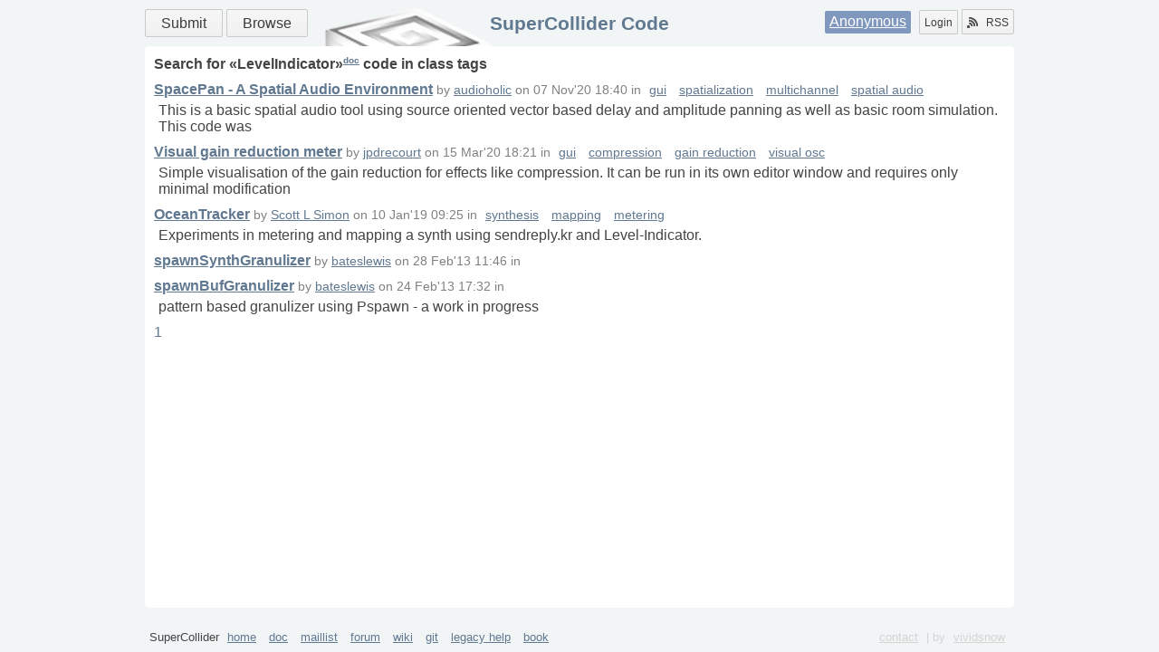

--- FILE ---
content_type: text/html
request_url: https://sccode.org/tag/class/LevelIndicator?page=1
body_size: 1989
content:
<html xmlns="http://www.w3.org/1999/xhtml">
<head><meta http-equiv="Content-Type" content="text/html; charset=UTF-8" />
    <meta charset="UTF-8" />
    <title>SuperCollider Code</title>
    <link rel="shortcut icon" href="/static/images/favicon.ico" />
    <link rel="alternate" type="application/rss+xml" title="supercollider code: what's new" href="/rss" />
    <link rel="stylesheet" href="/static/css/style.css?v=3" />
    <link rel="stylesheet" href="/static/css/css3buttons.css" />
    <script src="//ajax.googleapis.com/ajax/libs/prototype/1.7.3.0/prototype.js"></script>
    <link href="/static/css/tag.css?v=1" rel="stylesheet" />
    
    <script type="application/x-javascript">
        //<![CDATA[
        Event.observe(document, 'dom:loaded', function() {
            /*code*/
        });
        //]]>
    </script>
</head>
<body>
    <div class="layout">
        <header class="b-head clearfix">
            <nav class="menu">
                <a class="big button positive" href="/submit" title="Submit your Code!">Submit</a>
                <a class="big button" href="/" title="Find something">Browse</a>
            </nav>
            <div class="auth">
                <span class="user"><a href="/login" title="Login using social service or Signup">Anonymous</a></span>
                <a class="left button" href="/login" title="Signup or Login">Login</a>
                <a href="/rss" class="right button" title="Subscribe to RSS Channels"><span class="icon rss"></span>RSS</a>
            </div>
            <h1><a href="/" title="Go to main page">SuperCollider Code</a></h1>
            
        </header>
        <div id="main" role="main" class="b-content clearfix"><div class="b-tag">
    <h1>Search for «<span class="tag">LevelIndicator</span>»<a href="http://doc.sccode.org/Classes/LevelIndicator.html" target="_blank" class="doc">doc</a> code  
        in 
        <span class="type">class</span> tags 
         
        
        
    </h1>
    <div class="list">
        <div>
            <h3><a href="/1-5eg">SpacePan - A Spatial Audio Environment</a></h3>
            <small> 
                
                by 
                <a class="user" href="/audioholic">audioholic</a> 
                on 
                <span class="date">07 Nov'20 18:40</span> 
                in 
                <span class="tags">
                    <a href="/tag/category/gui">gui</a>
                    <a href="/tag/category/spatialization">spatialization</a>
                    <a href="/tag/category/multichannel">multichannel</a>
                    <a href="/tag/category/spatial audio">spatial audio</a>
                </span>
            </small>
            <p>This is a basic spatial audio tool using source oriented vector based&#13;
delay and amplitude panning as well as basic room simulation.&#13;
&#13;
This code was </p>
            
        </div>
    </div>
    <div class="list">
        <div>
            <h3><a href="/1-5cW">Visual gain reduction meter</a></h3>
            <small> 
                
                by 
                <a class="user" href="/jpdrecourt">jpdrecourt</a> 
                on 
                <span class="date">15 Mar'20 18:21</span> 
                in 
                <span class="tags">
                    <a href="/tag/category/gui">gui</a>
                    <a href="/tag/category/compression">compression</a>
                    <a href="/tag/category/gain reduction">gain reduction</a>
                    <a href="/tag/category/visual osc">visual osc</a>
                </span>
            </small>
            <p>Simple visualisation of the gain reduction for effects like compression. It can be run in its own editor window and requires only minimal modification</p>
            
        </div>
    </div>
    <div class="list">
        <div>
            <h3><a href="/1-5bm">OceanTracker</a></h3>
            <small> 
                
                by 
                <a class="user" href="/scottintokyo">Scott L Simon</a> 
                on 
                <span class="date">10 Jan'19 09:25</span> 
                in 
                <span class="tags">
                    <a href="/tag/category/synthesis">synthesis</a>
                    <a href="/tag/category/mapping">mapping</a>
                    <a href="/tag/category/metering">metering</a>
                </span>
            </small>
            <p>Experiments in metering and mapping a synth using sendreply.kr and Level-Indicator.</p>
            
        </div>
    </div>
    <div class="list">
        <div>
            <h3><a href="/1-4Sz">spawnSynthGranulizer</a></h3>
            <small> 
                
                by 
                <a class="user" href="/bateslewis">bateslewis</a> 
                on 
                <span class="date">28 Feb'13 11:46</span> 
                in 
                <span class="tags">
                    
                </span>
            </small>
            <p></p>
            
        </div>
    </div>
    <div class="list">
        <div>
            <h3><a href="/1-4Sw">spawnBufGranulizer</a></h3>
            <small> 
                
                by 
                <a class="user" href="/bateslewis">bateslewis</a> 
                on 
                <span class="date">24 Feb'13 17:32</span> 
                in 
                <span class="tags">
                    
                </span>
            </small>
            <p>pattern based granulizer using Pspawn - a work in progress</p>
            
        </div>
    </div>
    <div class="pager"><div>
    
    <span>
        <a href="https://sccode.org/tag/class/LevelIndicator?page=1" class="current">1</a>
    </span>
    
</div></div>
</div></div>
        <footer class="b-footer">
            <p>SuperCollider
                <a href="//supercollider.github.io/" target="_blank">home</a>
                <a href="//doc.sccode.org" target="_blank">doc</a>
                <a href="//www.listarc.bham.ac.uk/lists/sc-users/" target="_blank">maillist</a>
                <a href="//scsynth.org" target="_blank">forum</a>
                <a href="//supercollider.github.io/pages" target="_blank">wiki</a>
                <a href="//github.com/supercollider" target="_blank">git</a>
                <a href="//help.sccode.org" target="_blank">legacy help</a>
                <a href="//supercolliderbook.net/" target="_blank">book</a>
                <div>
                    <a href="/contact">contact</a>
                    | by <a href="//vividsnow.tumblr.com" target="_blank">vividsnow</a>
                </div>
            </p>
        </footer>
    </div>
</body>
</html>


--- FILE ---
content_type: text/css
request_url: https://sccode.org/static/css/style.css?v=3
body_size: 2089
content:
html, body, div, span, object, iframe,
h1, h2, h3, h4, h5, h6, p, blockquote, pre,
abbr, address, cite, code, del, dfn, em, img, ins, kbd, q, samp,
small, strong, sub, sup, var, b, i, dl, dt, dd, ol, ul, li,
fieldset, form, label, legend,
table, caption, tbody, tfoot, thead, tr, th, td,
article, aside, canvas, details, figcaption, figure,
footer, header, hgroup, menu, nav, section, summary,
time, mark, audio, video {
  margin: 0;
  padding: 0;
  border: 0;
  font-size: 100%;
  font: inherit;
  vertical-align: baseline; }

article, aside, details, figcaption, figure,
footer, header, hgroup, menu, nav, section {
  display: block; }

blockquote, q {
  quotes: none; }

blockquote:before, blockquote:after,
q:before, q:after {
  content: '';
  content: none; }

ins {
  background-color: #ff9;
  color: #000;
  text-decoration: none; }

mark {
  background-color: #ff9;
  color: #000;
  font-style: italic;
  font-weight: bold; }

del {
  text-decoration: line-through; }

abbr[title], dfn[title] {
  border-bottom: 1px dotted;
  cursor: help; }

table {
  border-collapse: collapse;
  border-spacing: 0; }

hr {
  display: block;
  height: 1px;
  border: 0;
  border-top: 1px solid #ccc;
  margin: 1em 0;
  padding: 0; }

input, select {
  vertical-align: middle; }

body {
  font: 13px/1.231;
  *font-size: small;
  font-family: sans-serif; }

select, input, textarea, button {
  font: 99% sans-serif; }

pre, code, kbd, samp {
  font-family: monospace, sans-serif; }

html {
  overflow-y: scroll; }

a:hover, a:active {
  outline: none; }

ul, ol {
  margin-left: 2em; }

ol {
  list-style-type: decimal; }

nav ul, nav li {
  margin: 0;
  list-style: none;
  list-style-image: none; }

small {
  font-size: 85%; }

strong, th {
  font-weight: bold; }

td {
  vertical-align: top; }

sub, sup {
  font-size: 75%;
  line-height: 0;
  position: relative; }

sup {
  top: -0.5em; }

sub {
  bottom: -0.25em; }

pre {
  white-space: pre;
  padding: 15px; }

textarea {
  overflow: auto; }

.ie6 legend, .ie7 legend {
  margin-left: -7px; }

input[type="radio"] {
  vertical-align: text-bottom; }

input[type="checkbox"] {
  vertical-align: bottom; }

.ie7 input[type="checkbox"] {
  vertical-align: baseline; }

.ie6 input {
  vertical-align: text-bottom; }

label, input[type="button"], input[type="submit"], input[type="image"], button {
  cursor: pointer; }

button, input, select, textarea {
  margin: 0; }

input:invalid, textarea:invalid {
  border-radius: 1px;
  box-shadow: 0px 0px 5px red; }

.no-boxshadow input:invalid, .no-boxshadow textarea:invalid {
  background-color: #f0dddd; }

::selection {
  background: #126B9B;
  color: #fff;
  text-shadow: none; }

button {
  width: auto;
  overflow: visible; }

body, select, input, textarea {
  color: #444; }

h1, h2, h3, h4, h5, h6 {
  font-weight: bold; }

a, a:active, a:visited {
  color: #607890; }

a:hover {
  color: #036; }

body {
  font-size: 100%;
  background: #f2f5f6; }

div.layout {
  width: 960px;
  margin: auto;
  position: relative;
  background-image: url(../images/supercollider.png);
  background-repeat: no-repeat;
  background-position: 25% 5px; }

header.b-head {
  position: relative;
  padding: 10px 0 0; }
  header.b-head h1 {
    display: block;
    font-size: 130%;
    margin-top: 4px;
    text-align: center;
    margin-right: 34%;
    margin-left: 34%; }
    header.b-head h1 a {
      text-decoration: none; }
  header.b-head nav.menu {
    float: left;
    width: 33%; }
  header.b-head div.notice {
    background-color: #555;
    color: white;
    width: 50%;
    margin: auto;
    border-radius: 3px;
    padding: 3px;
    margin-top: 10px;
    border: 1px solid #111;
    text-align: center; }
  header.b-head div.auth {
    float: right;
    width: 33%;
    text-align: right; }
    header.b-head div.auth span.user {
      padding-right: 5px; }
      header.b-head div.auth span.user a {
        background-color: #8098be;
        border-radius: 2px;
        color: white;
        padding: 3px 5px 5px 5px; }

div.b-content {
  margin-top: 10px;
  border-size: 1px;
  border-color: #f0f0f0;
  border-radius: 5px;
  background-color: white;
  padding: 10px;
  min-height: 600px; }

footer.b-footer {
  margin-top: 20px;
  padding: 5px;
  font-size: 80%; }
  footer.b-footer a {
    padding: 0 5px; }
  footer.b-footer p {
    float: left; }
  footer.b-footer div {
    color: lightgray;
    float: right; }
    footer.b-footer div a {
      color: lightgray; }

.hide {
  display: none; }

/* column layouts */
div.l-2c div.c1 {
  width: 180px;
  float: left; }

div.l-2c div.c2 {
  margin-left: 180px; }

div.l-3c {
  position: relative; }
  div.l-3c div.cc {
    position: relative;
    margin: 0px 185px 0px 185px;
    padding: 0px;
    z-index: 3; }
  div.l-3c div.cl {
    float: left;
    width: 180px;
    top: 0px;
    left: 0px;
    z-index: 2; }
  div.l-3c div.cr {
    float: right;
    width: 180px;
    top: 0px;
    right: 0px;
    z-index: 1; }

/* resets */
.ir {
  display: block;
  text-indent: -999em;
  overflow: hidden;
  background-repeat: no-repeat;
  text-align: left;
  direction: ltr; }

.hidden {
  display: none;
  visibility: hidden; }

.visuallyhidden {
  border: 0;
  clip: rect(0 0 0 0);
  height: 1px;
  margin: -1px;
  overflow: hidden;
  padding: 0;
  position: absolute;
  width: 1px; }

.visuallyhidden.focusable:active,
.visuallyhidden.focusable:focus {
  clip: auto;
  height: auto;
  margin: 0;
  overflow: visible;
  position: static;
  width: auto; }

.invisible {
  visibility: hidden; }

.clearfix:before, .clearfix:after {
  content: "\0020";
  display: block;
  height: 0;
  overflow: hidden; }

.clearfix:after {
  clear: both; }


--- FILE ---
content_type: text/css
request_url: https://sccode.org/static/css/css3buttons.css
body_size: 1636
content:
a.button, button { display: inline-block; padding: 6px 5px 5px 5px; font-family: sans-serif; font-size: 12px; color: #3C3C3D; background: #ECECEC url('../images/css3buttons_backgrounds.png') 0 0 no-repeat; white-space: nowrap; overflow: visible; cursor: pointer; text-decoration: none; border: 1px solid #CACACA; border-radius: 2px; outline: none; position: relative; *display: inline; *vertical-align: middle; }
button { margin-left: 0; margin-right: 0; *padding: 5px 5px 3px 5px; }
a.button.primary, button.primary { font-weight: bold }
a.button:focus, button:focus,
a.button:hover, button:hover { color: #FFFFFF; border-color: #388AD4; text-decoration: none; background-position: 0 -40px; background-color: #2D7DC5; }
a.button:active, button:active,
a.button.active, button.active { background-position: 0 -81px; border-color: #347BBA; background-color: #0F5EA2; color: #FFFFFF; }
a.button:active, button:active { top: 1px }
a.button.negative:focus, button.negative:focus,
a.button.negative:hover, button.negative:hover { color: #FFFFFF; background-position: 0 -121px; background-color: #D84743; border-color: #911D1B; }
a.button.negative:active, button.negative:active,
a.button.negative.active, button.negative.active { background-position: 0 -161px; background-color: #A5211E; border-color: #911D1B; }
a.button.positive:focus, button.positive:focus,
a.button.positive:hover, button.positive:hover { background-position: 0 -280px; background-color: #96ED89; border-color: #45BF55; }
a.button.positive:active, button.positive:active,
a.button.positive.active, button.positive.active { background-position: 0 -320px; background-color: #45BF55; }
a.button.pill, button.pill { border-radius: 19px; padding: 5px 10px 4px 10px; *padding: 4px 10px; }
a.button.left, button.left { border-bottom-right-radius: 0px; border-top-right-radius: 0px; margin-right: 0px; }
a.button.middle, button.middle { margin-right: 0px; margin-left: 0px; border-radius: 0px; border-right: none; border-left: none; }
a.button.right, button.right { border-top-left-radius: 0px; border-bottom-left-radius: 0px; margin-left: 0px; }
a.button.left:active, button.left:active,
a.button.middle:active, button.middle:active,
a.button.right:active, button.right:active { top: 0px }
a.button.big, button.big { font-size: 16px; padding-left: 17px; padding-right: 17px; }
button.big { *padding: 4px 17px 2px 17px; }
a.button span.icon, button span.icon { display: inline-block; width: 14px; height: 12px; margin: auto 7px auto auto; position: relative; top: 2px; *top: 0px; background-image: url('../images/css3buttons_icons.png'); background-repeat: no-repeat; }
a.big.button span.icon, button.big span.icon, { top: 0px }
a.button span.icon.book, button span.icon.book { background-position: 0 0 }
a.button:hover span.icon.book, button:hover span.icon.book { background-position: 0 -15px }
a.button span.icon.calendar, button span.icon.calendar { background-position: 0 -30px }
a.button:hover span.icon.calendar, button:hover span.icon.calendar { background-position: 0 -45px }
a.button span.icon.chat, button span.icon.chat { background-position: 0 -60px }
a.button:hover span.icon.chat, button:hover span.icon.chat { background-position: 0 -75px }
a.button span.icon.check, button span.icon.check { background-position: 0 -90px }
a.button:hover span.icon.check, button:hover span.icon.check { background-position: 0 -103px }
a.button span.icon.clock, button span.icon.clock { background-position: 0 -116px }
a.button:hover span.icon.clock, button:hover span.icon.clock { background-position: 0 -131px }
a.button span.icon.cog, button span.icon.cog { background-position: 0 -146px }
a.button:hover span.icon.cog, button:hover span.icon.cog { background-position: 0 -161px }
a.button span.icon.comment, button span.icon.comment { background-position: 0 -176px }
a.button:hover span.icon.comment, button:hover span.icon.comment { background-position: 0 -190px }
a.button span.icon.cross, button span.icon.cross { background-position: 0 -204px }
a.button:hover span.icon.cross, button:hover span.icon.cross { background-position: 0 -219px }
a.button span.icon.downarrow, button span.icon.downarrow { background-position: 0 -234px }
a.button:hover span.icon.downarrow, button:hover span.icon.downarrow { background-position: 0 -249px }
a.button span.icon.fork, button span.icon.fork { background-position: 0 -264px }
a.button:hover span.icon.fork, button:hover span.icon.fork { background-position: 0 -279px }
a.button span.icon.heart, button span.icon.heart { background-position: 0 -294px }
a.button:hover span.icon.heart, button:hover span.icon.heart { background-position: 0 -308px }
a.button span.icon.home, button span.icon.home { background-position: 0 -322px }
a.button:hover span.icon.home, button:hover span.icon.home { background-position: 0 -337px }
a.button span.icon.key, button span.icon.key { background-position: 0 -352px }
a.button:hover span.icon.key, button:hover span.icon.key { background-position: 0 -367px }
a.button span.icon.leftarrow, button span.icon.leftarrow { background-position: 0 -382px }
a.button:hover span.icon.leftarrow, button:hover span.icon.leftarrow { background-position: 0 -397px }
a.button span.icon.lock, button span.icon.lock { background-position: 0 -412px }
a.button:hover span.icon.lock, button:hover span.icon.lock { background-position: 0 -427px }
a.button span.icon.loop, button span.icon.loop { background-position: 0 -442px }
a.button:hover span.icon.loop, button:hover span.icon.loop { background-position: 0 -457px }
a.button span.icon.magnifier, button span.icon.magnifier { background-position: 0 -472px }
a.button:hover span.icon.magnifier, button:hover span.icon.magnifier { background-position: 0 -487px }
a.button span.icon.mail, button span.icon.mail { background-position: 0 -502px }
a.button:hover span.icon.mail, button:hover span.icon.mail { background-position: 0 -514px }
a.button span.icon.move, button span.icon.move { background-position: 0 -526px }
a.button:hover span.icon.move, button:hover span.icon.move { background-position: 0 -541px }
a.button span.icon.pen, button span.icon.pen { background-position: 0 -556px }
a.button:hover span.icon.pen, button:hover span.icon.pen { background-position: 0 -571px }
a.button span.icon.pin, button span.icon.pin { background-position: 0 -586px }
a.button:hover span.icon.pin, button:hover span.icon.pin { background-position: 0 -601px }
a.button span.icon.plus, button span.icon.plus { background-position: 0 -616px }
a.button:hover span.icon.plus, button:hover span.icon.plus { background-position: 0 -631px }
a.button span.icon.reload, button span.icon.reload { background-position: 0 -646px }
a.button:hover span.icon.reload, button:hover span.icon.reload { background-position: 0 -660px }
a.button span.icon.rightarrow, button span.icon.rightarrow { background-position: 0 -674px }
a.button:hover span.icon.rightarrow, button:hover span.icon.rightarrow { background-position: 0 -689px }
a.button span.icon.rss, button span.icon.rss { background-position: 0 -704px }
a.button:hover span.icon.rss, button:hover span.icon.rss { background-position: 0 -719px }
a.button span.icon.tag, button span.icon.tag { background-position: 0 -734px }
a.button:hover span.icon.tag, button:hover span.icon.tag { background-position: 0 -749px }
a.button span.icon.trash, button span.icon.trash { background-position: 0 -764px }
a.button:hover span.icon.trash, button:hover span.icon.trash { background-position: 0 -779px }
a.button span.icon.unlock, button span.icon.unlock { background-position: 0 -794px }
a.button:hover span.icon.unlock, button:hover span.icon.unlock { background-position: 0 -809px }
a.button span.icon.uparrow, button span.icon.uparrow { background-position: 0 -824px }
a.button:hover span.icon.uparrow, button:hover span.icon.uparrow { background-position: 0 -839px }
a.button span.icon.user, button span.icon.user { background-position: 0 -854px }
a.button:hover span.icon.user, button:hover span.icon.user { background-position: 0 -869px }
